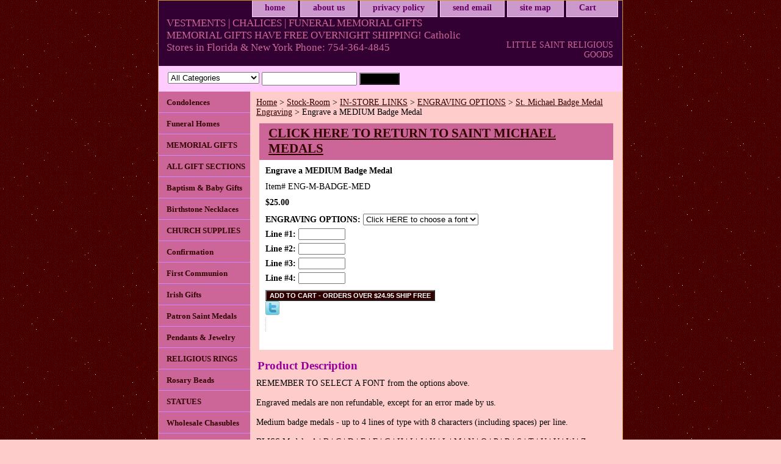

--- FILE ---
content_type: text/html
request_url: https://www.littlesaint.us/enmestflme.html
body_size: 6821
content:
<!DOCTYPE html PUBLIC "-//W3C//DTD XHTML 1.0 Strict//EN" "http://www.w3.org/TR/xhtml1/DTD/xhtml1-strict.dtd"><html><head>
<title>Engrave a medium St Michael medal</title><meta name="Description" content="Engrave a medium St Michael medal, St Michael medium medals can be engraved up to 4 lines of type with 8 characters including spaces per line and are non refundable" /><meta name="Keywords" content="Engrave a medium St Michael medal, St Michael medium medals can be engraved up to 4 lines of type with 8 characters including spaces per line and are non refundable" /><link rel="stylesheet" type="text/css" href="css-base.css" /><link rel="stylesheet" type="text/css" href="css-element.css" /><link rel="stylesheet" type="text/css" href="css-contents.css" /><link rel="stylesheet" type="text/css" href="css-edits.css" /><meta name="google-site-verification" content="suM5rNsA-gNKQms_69MHFniGOSJS8f-E5Qw8q5kbFvM" /></head><body class="vertical" id="itemtype"><script type="text/javascript" id="yfc_loader" src="https://turbifycdn.com/store/migration/loader-min-1.0.34.js?q=yhst-49626727628754&ts=1769399775&p=1&h=order.store.turbify.net"></script> <div id="ys_superbar">
	   <div id="ys_cpers">
		<div id="yscp_welcome_msg"></div>
		<div id="yscp_signin_link"></div>
		<div id="yscp_myaccount_link"></div>
		<div id="yscp_signout_link"></div>
	   </div>
	   <div id="yfc_mini"></div>
	   <div class="ys_clear"></div>
	</div>
      <div id="container"><div id="header"><ul id="nav-general"><li><a href="index.html">home</a></li><li><a href="info.html">about us</a></li><li><a href="privacypolicy.html">privacy policy</a></li><li><a href="mailto:ian@littlesaint.us">send email</a></li><li><a href="ind.html">site map</a></li><li><a href="https://order.store.turbify.net/yhst-49626727628754/cgi-bin/wg-order?yhst-49626727628754" class="linkcheckout">Cart</a></li></ul><br class="clear" /><h3 id="brandmark"><a href="index.html" title="VESTMENTS | CHALICES | FUNERAL MEMORIAL GIFTS MEMORIAL GIFTS HAVE FREE OVERNIGHT SHIPPING! Catholic Stores in Florida &amp; New York Phone: 754-364-4845">VESTMENTS | CHALICES | FUNERAL MEMORIAL GIFTS MEMORIAL GIFTS HAVE FREE OVERNIGHT SHIPPING! Catholic Stores in Florida & New York Phone: 754-364-4845</a></h3><strong id="slogan">LITTLE SAINT RELIGIOUS GOODS</strong></div><form id="searcharea" name="searcharea" action="nsearch.html" method="GET"><fieldset><select onchange="if (typeof YSB_AUTOCOMPLETE == 'object') { YSB_AUTOCOMPLETE.controller.setSuggestCategory(event); }" name="section"><option value="">All Categories</option><option value="memorialgifts">MEMORIAL GIFTS </option><option value="catholicgifts">ALL GIFT SECTIONS </option><option value="condolences">Condolences </option><option value="fuhoad">Funeral Homes </option><option value="testimonials1">Testimonials </option></select><label for="query" class="labelfield"><input autocomplete="off" type="text" id="query" name="query" placeholder="" onkeyup="if (typeof YSB_AUTOCOMPLETE == 'object') { YSB_AUTOCOMPLETE.controller.suggest(event); }"></label><label for="searchsubmit" class="buttonlabel"><input type="submit" id="searchsubmit" class="ys_primary" value="SEARCH" name="searchsubmit"><input type="hidden" value="yhst-49626727628754" name="vwcatalog"></label></fieldset></form>   <script type="text/javascript"> 
                    var isSafari = !!navigator.userAgent.match(/Version\/[\d\.]+.*Safari/); 
                    var isIOS = !!navigator.platform && /iPad|iPhone|iPod/.test(navigator.platform); 
                    if (isSafari && isIOS) { 
                        document.forms["searcharea"].onsubmit = function (searchAreaForm) { 
                            var elementsList = this.elements, queryString = '', url = '', action = this.action; 
                            for(var i = 0; i < elementsList.length; i++) { 
                                if (elementsList[i].name) { 
                                    if (queryString) { 
                                        queryString = queryString + "&" +  elementsList[i].name + "=" + encodeURIComponent(elementsList[i].value); 
                                    } else { 
                                        queryString = elementsList[i].name + "=" + encodeURIComponent(elementsList[i].value); 
                                    } 
                                } 
                            } 
                            if (action.indexOf("?") == -1) { 
                                action = action + "?"; 
                            } 
                            url = action + queryString; 
                            window.location.href = url; 
                            return false; 
                        } 
                    } 
                </script> 
        <div id="bodyshell"><div id="bodycontent"><div class="breadcrumbs"><a href="index.html">Home</a> &gt; <a href="stockroom.html">Stock-Room</a> &gt; <a href="storelinks.html">IN-STORE LINKS</a> &gt; <a href="blissengraving.html">ENGRAVING OPTIONS</a> &gt; <a href="stflmeen.html">St. Michael Badge Medal Engraving</a> &gt; Engrave a MEDIUM Badge Medal</div><div id="contentarea"><div><h1 id="item-contenttitle"><a href="https://www.littlesaint.us/samime6.html"> CLICK HERE TO RETURN TO SAINT MICHAEL MEDALS</a></h1><div id="itemarea"><div class="itemform"><form method="POST" action="https://order.store.turbify.net/yhst-49626727628754/cgi-bin/wg-order?yhst-49626727628754+enmestflme"><div class="itemFormName">Engrave a MEDIUM Badge Medal</div><div class="code">Item# <em>ENG-M-BADGE-MED</em></div><div class="price-bold">$25.00</div><span class="multiLineOption"><span class="itemoption">ENGRAVING OPTIONS:&nbsp;</span><select name="ENGRAVING OPTIONS"><option value="Click HERE to choose a font">Click HERE to choose a font</option><option value=""></option><option value="ROMAN Font">ROMAN Font</option><option value=""></option><option value="SCRIPT Font">SCRIPT Font</option><option value=""></option><option value="BLOCK Font">BLOCK Font</option><option value=""></option></select></span> <span class="multiLineOption"><span class="itemoption">Line #1: </span><input name="vw-inscription-4C696E65202331" maxlength="8" size="8" /></span> <span class="multiLineOption"><span class="itemoption">Line #2: </span><input name="vw-inscription-4C696E65202332" maxlength="8" size="8" /></span> <span class="multiLineOption"><span class="itemoption">Line #3: </span><input name="vw-inscription-4C696E65202333" maxlength="8" size="8" /></span> <span class="multiLineOption"><span class="itemoption">Line #4: </span><input name="vw-inscription-4C696E65202334" maxlength="8" size="8" /></span> <input type="submit" value="ADD TO CART - ORDERS OVER $24.95 SHIP FREE" class="ys_primary" title="ADD TO CART - ORDERS OVER $24.95 SHIP FREE" /><input name="vwcatalog" type="hidden" value="yhst-49626727628754" /><input name="vwitem" type="hidden" value="enmestflme" /><input type="hidden" name=".autodone" value="https://www.littlesaint.us/enmestflme.html" /></form></div><div style="clear:both"></div><div class="ys_promoitempage" id="ys_promoitempage" itemid="enmestflme" itemcode="ENG-M-BADGE-MED" categoryflag="0"></div>
<script language="javascript">
document.getElementsByTagName('html')[0].setAttribute('xmlns:og', 'http://opengraphprotocol.org/schema/');
</script>
<div id="ys_social_top_hr"></div>
<div id="ys_social_media">
<div id="ys_social_tweet">
<script language="javascript">function tweetwindowopen(url,width,height){var left=parseInt((screen.availWidth/2)-(width/2));var top=parseInt((screen.availHeight/2)-(height/2));var prop="width="+width+",height="+height+",left="+left+",top="+top+",screenX="+left+",screenY="+top;window.open (NULL, url,'tweetwindow',prop);}</script>
<a href="javascript:void(0);" title="Tweet"><img id="ys_social_custom_tweet_icon" src="https://s.turbifycdn.com/ae/store/secure/twitter.png" onClick="tweetwindowopen('https://twitter.com/share?count=none&text=Engrave+a+MEDIUM+Badge+Medal+%23littlesaintreligiousgoods&url=https%3a//www.littlesaint.us/enmestflme.html',550, 514)"></a></div>
<!--[if gt IE 6]>
<div id="ys_social_v_separator"><img src="https://s.turbifycdn.com/ae/store/secure/v-separator.gif"></div>
<![endif]-->
<!--[if !IE]><!-->
<div id="ys_social_v_separator"><img src="https://s.turbifycdn.com/ae/store/secure/v-separator.gif"></div>
<!--<![endif]-->
<div id="ys_social_fblike">
<!--[if gt IE 6]>
<script language="javascript">
document.getElementsByTagName('html')[0].setAttribute('xmlns:fb', 'http://ogp.me/ns/fb#');
</script>
<div id="fb-root"></div><script>(function(d, s, id) {var js, fjs = d.getElementsByTagName(s)[0];if (d.getElementById(id)) return;js = d.createElement(s); js.id = id;js.src = '//connect.facebook.net/en_US/all.js#xfbml=1&appId=';fjs.parentNode.insertBefore(js, fjs);}(document, 'script', 'facebook-jssdk'));</script><fb:like href="https://www.littlesaint.us/enmestflme.html" layout="standard" show_faces="false" width="350" action="like" colorscheme="light"></fb:like>
<![endif]-->
<!--[if !IE]><!-->
<script language="javascript">
document.getElementsByTagName('html')[0].setAttribute('xmlns:fb', 'http://ogp.me/ns/fb#');
</script>
<div id="fb-root"></div><script>(function(d, s, id) {var js, fjs = d.getElementsByTagName(s)[0];if (d.getElementById(id)) return;js = d.createElement(s); js.id = id;js.src = '//connect.facebook.net/en_US/all.js#xfbml=1&appId=';fjs.parentNode.insertBefore(js, fjs);}(document, 'script', 'facebook-jssdk'));</script><fb:like href="https://www.littlesaint.us/enmestflme.html" layout="standard" show_faces="false" width="350" action="like" colorscheme="light"></fb:like>
<!--<![endif]-->
</div>
</div>
<div id="ys_social_bottom_hr"></div>
</div><div id="caption"><h2 id="itempage-captiontitle">Product Description</h2><div>REMEMBER TO SELECT A FONT from the options above.<br /><br />Engraved medals are non refundable, except for an error made by us.<br /><br />Medium badge medals - up to 4 lines of type with 8 characters (including spaces) per line.<br /><br />BLISS Medals: <a href="http://www.littlesaint.us/pasame2.html">A</a> | <a href="http://www.littlesaint.us/pasame3.html">B</a> | <a href="http://www.littlesaint.us/pasame4.html">C</a> | <a href="http://www.littlesaint.us/pasame5.html">D</a> |
<a href="http://www.littlesaint.us/pasamee.html">E</a> |
<a href="http://www.littlesaint.us/pasamef.html">F</a> |
<a href="http://www.littlesaint.us/pasameg.html">G</a> |
<a href="http://www.littlesaint.us/pasameh.html">H</a> |
<a href="http://www.littlesaint.us/pasamei.html">I</a> |
<a href="http://www.littlesaint.us/pasamej.html">J</a> |
<a href="http://www.littlesaint.us/pasamek.html">K</a> |
<a href="http://www.littlesaint.us/blpasamel.html">L</a> |
<a href="http://www.littlesaint.us/pasamem.html">M</a> |
<a href="http://www.littlesaint.us/pasamen.html">N</a> |
<a href="http://www.littlesaint.us/pasameo.html">O</a> |
<a href="http://www.littlesaint.us/pasamep.html">P</a> |
<a href="http://www.littlesaint.us/pasamer.html">R</a> |
<a href="http://www.littlesaint.us/pasames.html">S</a> |
<a href="http://www.littlesaint.us/pasamet.html">T</a> |
<a href="http://www.littlesaint.us/pasameu.html">U</a> |
<a href="http://www.littlesaint.us/pasamev.html">V</a> |
<a href="http://www.littlesaint.us/pasamew.html">W</a>  | <a href="https://www.littlesaint.us/pasamex.html">Z</a></div></div><br clear="all" /></div></div><div id="finaltext"><a href="https://www.littlesaint.us/abblme.html">ABOUT BLISS MEDALS</a> | <a href="https://www.littlesaint.us/priceguarantee.html">OUR MEDAL & ROSARY PRICE GUARANTEE</a> | <a href="http://www.littlesaint.us/shippingrates.html">SHIPPING RATES</a><br /><br />TO ORDER BY PHONE, call us at 754-364-4845 and a representative will take your order.<br /><br />We will always endeavor to process and have your order delivered as soon as possible.<br /><br />Remember - shipping is FREE on orders $24.95 or over. Thank you and God bless.<br /><br /><div id="fb-root"></div>
<script>(function(d, s, id) {
  var js, fjs = d.getElementsByTagName(s)[0];
  if (d.getElementById(id)) return;
  js = d.createElement(s); js.id = id;
  js.src = 'https://connect.facebook.net/en_US/sdk.js#xfbml=1&version=v3.2';
  fjs.parentNode.insertBefore(js, fjs);
}(document, 'script', 'facebook-jssdk'));</script><br /><br /><div class="fb-like" data-href="https://www.facebook.com/littlesaintreligiousgoods/?modal=admin_todo_tour" data-layout="standard" data-action="like" data-size="large" data-show-faces="false" data-share="false"></div><br /><br /><meta name="google-site-verification" content="suM5rNsA-gNKQms_69MHFniGOSJS8f-E5Qw8q5kbFvM" /></div></div><div id="nav-product"><ul><li><a href="condolences.html" title="Condolences">Condolences</a></li><li><a href="fuhoad.html" title="Funeral Homes">Funeral Homes</a></li><li><a href="memorialgifts.html" title="MEMORIAL GIFTS">MEMORIAL GIFTS</a></li><li><a href="catholicgifts.html" title="ALL GIFT SECTIONS">ALL GIFT SECTIONS</a></li><li><a href="http://www.littlesaint.us/bagi.html" title="Baptism &amp; Baby Gifts">Baptism & Baby Gifts</a></li><li><a href="https://www.littlesaint.us/bine.html" title="Birthstone Necklaces">Birthstone Necklaces</a></li><li><a href="churchpricing.html" title="CHURCH SUPPLIES">CHURCH SUPPLIES</a></li><li><a href="http://www.littlesaint.us/cogi.html" title="Confirmation">Confirmation</a></li><li><a href="http://www.littlesaint.us/communiongifts.html" title="First Communion">First Communion</a></li><li><a href="http://www.littlesaint.us/irgije.html" title="Irish Gifts">Irish Gifts</a></li><li><a href="http://www.littlesaint.us/pasame.html" title="Patron Saint Medals">Patron Saint Medals</a></li><li><a href="http://www.littlesaint.us/peje1.html" title="Pendants &amp; Jewelry">Pendants & Jewelry</a></li><li><a href="religiousrings.html" title="RELIGIOUS RINGS">RELIGIOUS RINGS</a></li><li><a href="http://www.littlesaint.us/rosarybeads1.html" title="Rosary Beads">Rosary Beads</a></li><li><a href="statues.html" title="STATUES">STATUES</a></li><li><a href="wschasubles.html" title="Wholesale Chasubles">Wholesale Chasubles</a></li><li><a href="chinquny.html" title="Churches - Queens">Churches - Queens</a></li><li><a href="testimonials1.html" title="Testimonials">Testimonials</a></li><li><a href="stockroom.html" title="Stock-Room">Stock-Room</a></li><li><a href="lisaregocast.html" title="Catholic Stores In Florida, New York (Links)">Catholic Stores In Florida, New York (Links)</a></li></ul><div id="htmlbottom"><!-- Google tag (gtag.js) -->
<script async src="https://www.googletagmanager.com/gtag/js?id=G-W4N88P7L91"></script>
<script>
  window.dataLayer = window.dataLayer || [];
  function gtag(){dataLayer.push(arguments);}
  gtag('js', new Date());<br /><br />gtag('config', 'G-W4N88P7L91');
</script><br /><br /><div id="badge" align="center"><a href="https://smallbusiness.yahoo.com/merchant/" target="_blank"><img src="https://us.i1.turbifycdn.com/us.turbifycdn.com/i/us/smallbiz/gr/ecomby1_small.gif" width="82" height="29" border="0" align="middle" alt="ecommerce provided by Yahoo! Small Business"/></a></div></div></div></div><div id="footer"><span id="footer-links"><a href="index.html">home</a> | <a href="info.html">about us</a> | <a href="privacypolicy.html">privacy policy</a> | <a href="mailto:ian@littlesaint.us">send email</a> | <a href="ind.html">site map</a> | <a href="https://order.store.turbify.net/yhst-49626727628754/cgi-bin/wg-order?yhst-49626727628754">Cart</a></span><span id="copyright">Copyright � 2007 www.littlesaint.us All Rights Reserved.</span></div></div></body>
<script type="text/javascript">var PAGE_ATTRS = {'storeId': 'yhst-49626727628754', 'itemId': 'enmestflme', 'isOrderable': '1', 'name': 'Engrave a MEDIUM Badge M@', 'salePrice': '25.00', 'listPrice': '25.00', 'brand': '', 'model': '', 'promoted': '', 'createTime': '1769399775', 'modifiedTime': '1769399775', 'catNamePath': 'Stock-Room > IN-STORE LINKS > ENGRAVING OPTIONS > St. Michael Badge Medal Engraving', 'upc': ''};</script><!-- Google tag (gtag.js) -->  <script async src='https://www.googletagmanager.com/gtag/js?id=UA-73065806-1'></script><script> window.dataLayer = window.dataLayer || [];  function gtag(){dataLayer.push(arguments);}  gtag('js', new Date());  gtag('config', 'UA-73065806-1');</script><script> var YStore = window.YStore || {}; var GA_GLOBALS = window.GA_GLOBALS || {}; var GA_CLIENT_ID; try { YStore.GA = (function() { var isSearchPage = (typeof(window.location) === 'object' && typeof(window.location.href) === 'string' && window.location.href.indexOf('nsearch') !== -1); var isProductPage = (typeof(PAGE_ATTRS) === 'object' && PAGE_ATTRS.isOrderable === '1' && typeof(PAGE_ATTRS.name) === 'string'); function initGA() { } function setProductPageView() { PAGE_ATTRS.category = PAGE_ATTRS.catNamePath.replace(/ > /g, '/'); PAGE_ATTRS.category = PAGE_ATTRS.category.replace(/>/g, '/'); gtag('event', 'view_item', { currency: 'USD', value: parseFloat(PAGE_ATTRS.salePrice), items: [{ item_name: PAGE_ATTRS.name, item_category: PAGE_ATTRS.category, item_brand: PAGE_ATTRS.brand, price: parseFloat(PAGE_ATTRS.salePrice) }] }); } function defaultTrackAddToCart() { var all_forms = document.forms; document.addEventListener('DOMContentLoaded', event => { for (var i = 0; i < all_forms.length; i += 1) { if (typeof storeCheckoutDomain != 'undefined' && storeCheckoutDomain != 'order.store.turbify.net') { all_forms[i].addEventListener('submit', function(e) { if (typeof(GA_GLOBALS.dont_track_add_to_cart) !== 'undefined' && GA_GLOBALS.dont_track_add_to_cart === true) { return; } e = e || window.event; var target = e.target || e.srcElement; if (typeof(target) === 'object' && typeof(target.id) === 'string' && target.id.indexOf('yfc') === -1 && e.defaultPrevented === true) { return } e.preventDefault(); vwqnty = 1; if( typeof(target.vwquantity) !== 'undefined' ) { vwqnty = target.vwquantity.value; } if( vwqnty > 0 ) { gtag('event', 'add_to_cart', { value: parseFloat(PAGE_ATTRS.salePrice), currency: 'USD', items: [{ item_name: PAGE_ATTRS.name, item_category: PAGE_ATTRS.category, item_brand: PAGE_ATTRS.brand, price: parseFloat(PAGE_ATTRS.salePrice), quantity: e.target.vwquantity.value }] }); if (typeof(target) === 'object' && typeof(target.id) === 'string' && target.id.indexOf('yfc') != -1) { return; } if (typeof(target) === 'object') { target.submit(); } } }) } } }); } return { startPageTracking: function() { initGA(); if (isProductPage) { setProductPageView(); if (typeof(GA_GLOBALS.dont_track_add_to_cart) === 'undefined' || GA_GLOBALS.dont_track_add_to_cart !== true) { defaultTrackAddToCart() } } }, trackAddToCart: function(itemsList, callback) { itemsList = itemsList || []; if (itemsList.length === 0 && typeof(PAGE_ATTRS) === 'object') { if (typeof(PAGE_ATTRS.catNamePath) !== 'undefined') { PAGE_ATTRS.category = PAGE_ATTRS.catNamePath.replace(/ > /g, '/'); PAGE_ATTRS.category = PAGE_ATTRS.category.replace(/>/g, '/') } itemsList.push(PAGE_ATTRS) } if (itemsList.length === 0) { return; } var ga_cartItems = []; var orderTotal = 0; for (var i = 0; i < itemsList.length; i += 1) { var itemObj = itemsList[i]; var gaItemObj = {}; if (typeof(itemObj.id) !== 'undefined') { gaItemObj.id = itemObj.id } if (typeof(itemObj.name) !== 'undefined') { gaItemObj.name = itemObj.name } if (typeof(itemObj.category) !== 'undefined') { gaItemObj.category = itemObj.category } if (typeof(itemObj.brand) !== 'undefined') { gaItemObj.brand = itemObj.brand } if (typeof(itemObj.salePrice) !== 'undefined') { gaItemObj.price = itemObj.salePrice } if (typeof(itemObj.quantity) !== 'undefined') { gaItemObj.quantity = itemObj.quantity } ga_cartItems.push(gaItemObj); orderTotal += parseFloat(itemObj.salePrice) * itemObj.quantity; } gtag('event', 'add_to_cart', { value: orderTotal, currency: 'USD', items: ga_cartItems }); } } })(); YStore.GA.startPageTracking() } catch (e) { if (typeof(window.console) === 'object' && typeof(window.console.log) === 'function') { console.log('Error occurred while executing Google Analytics:'); console.log(e) } } </script> <script type="text/javascript">
csell_env = 'ue1';
 var storeCheckoutDomain = 'order.store.turbify.net';
</script>

<script type="text/javascript">
  function toOSTN(node){
    if(node.hasAttributes()){
      for (const attr of node.attributes) {
        node.setAttribute(attr.name,attr.value.replace(/(us-dc1-order|us-dc2-order|order)\.(store|stores)\.([a-z0-9-]+)\.(net|com)/g, storeCheckoutDomain));
      }
    }
  };
  document.addEventListener('readystatechange', event => {
  if(typeof storeCheckoutDomain != 'undefined' && storeCheckoutDomain != "order.store.turbify.net"){
    if (event.target.readyState === "interactive") {
      fromOSYN = document.getElementsByTagName('form');
        for (let i = 0; i < fromOSYN.length; i++) {
          toOSTN(fromOSYN[i]);
        }
      }
    }
  });
</script>
<script type="text/javascript">
// Begin Store Generated Code
 </script> <script type="text/javascript" src="https://s.turbifycdn.com/lq/ult/ylc_1.9.js" ></script> <script type="text/javascript" src="https://s.turbifycdn.com/ae/lib/smbiz/store/csell/beacon-a9518fc6e4.js" >
</script>
<script type="text/javascript">
// Begin Store Generated Code
 csell_page_data = {}; csell_page_rec_data = []; ts='TOK_STORE_ID';
</script>
<script type="text/javascript">
// Begin Store Generated Code
function csell_GLOBAL_INIT_TAG() { var csell_token_map = {}; csell_token_map['TOK_SPACEID'] = '2022276099'; csell_token_map['TOK_URL'] = ''; csell_token_map['TOK_STORE_ID'] = 'yhst-49626727628754'; csell_token_map['TOK_ITEM_ID_LIST'] = 'enmestflme'; csell_token_map['TOK_ORDER_HOST'] = 'order.store.turbify.net'; csell_token_map['TOK_BEACON_TYPE'] = 'prod'; csell_token_map['TOK_RAND_KEY'] = 't'; csell_token_map['TOK_IS_ORDERABLE'] = '1';  c = csell_page_data; var x = (typeof storeCheckoutDomain == 'string')?storeCheckoutDomain:'order.store.turbify.net'; var t = csell_token_map; c['s'] = t['TOK_SPACEID']; c['url'] = t['TOK_URL']; c['si'] = t[ts]; c['ii'] = t['TOK_ITEM_ID_LIST']; c['bt'] = t['TOK_BEACON_TYPE']; c['rnd'] = t['TOK_RAND_KEY']; c['io'] = t['TOK_IS_ORDERABLE']; YStore.addItemUrl = 'http%s://'+x+'/'+t[ts]+'/ymix/MetaController.html?eventName.addEvent&cartDS.shoppingcart_ROW0_m_orderItemVector_ROW0_m_itemId=%s&cartDS.shoppingcart_ROW0_m_orderItemVector_ROW0_m_quantity=1&ysco_key_cs_item=1&sectionId=ysco.cart&ysco_key_store_id='+t[ts]; } 
</script>
<script type="text/javascript">
// Begin Store Generated Code
function csell_REC_VIEW_TAG() {  var env = (typeof csell_env == 'string')?csell_env:'prod'; var p = csell_page_data; var a = '/sid='+p['si']+'/io='+p['io']+'/ii='+p['ii']+'/bt='+p['bt']+'-view'+'/en='+env; var r=Math.random(); YStore.CrossSellBeacon.renderBeaconWithRecData(p['url']+'/p/s='+p['s']+'/'+p['rnd']+'='+r+a); } 
</script>
<script type="text/javascript">
// Begin Store Generated Code
var csell_token_map = {}; csell_token_map['TOK_PAGE'] = 'p'; csell_token_map['TOK_CURR_SYM'] = '$'; csell_token_map['TOK_WS_URL'] = 'https://yhst-49626727628754.csell.store.turbify.net/cs/recommend?itemids=enmestflme&location=p'; csell_token_map['TOK_SHOW_CS_RECS'] = 'false';  var t = csell_token_map; csell_GLOBAL_INIT_TAG(); YStore.page = t['TOK_PAGE']; YStore.currencySymbol = t['TOK_CURR_SYM']; YStore.crossSellUrl = t['TOK_WS_URL']; YStore.showCSRecs = t['TOK_SHOW_CS_RECS']; </script> <script type="text/javascript" src="https://s.turbifycdn.com/ae/store/secure/recs-1.3.2.2.js" ></script> <script type="text/javascript" >
</script>
</html>
<!-- html107.prod.store.e1b.lumsb.com Tue Jan 27 07:56:25 PST 2026 -->
